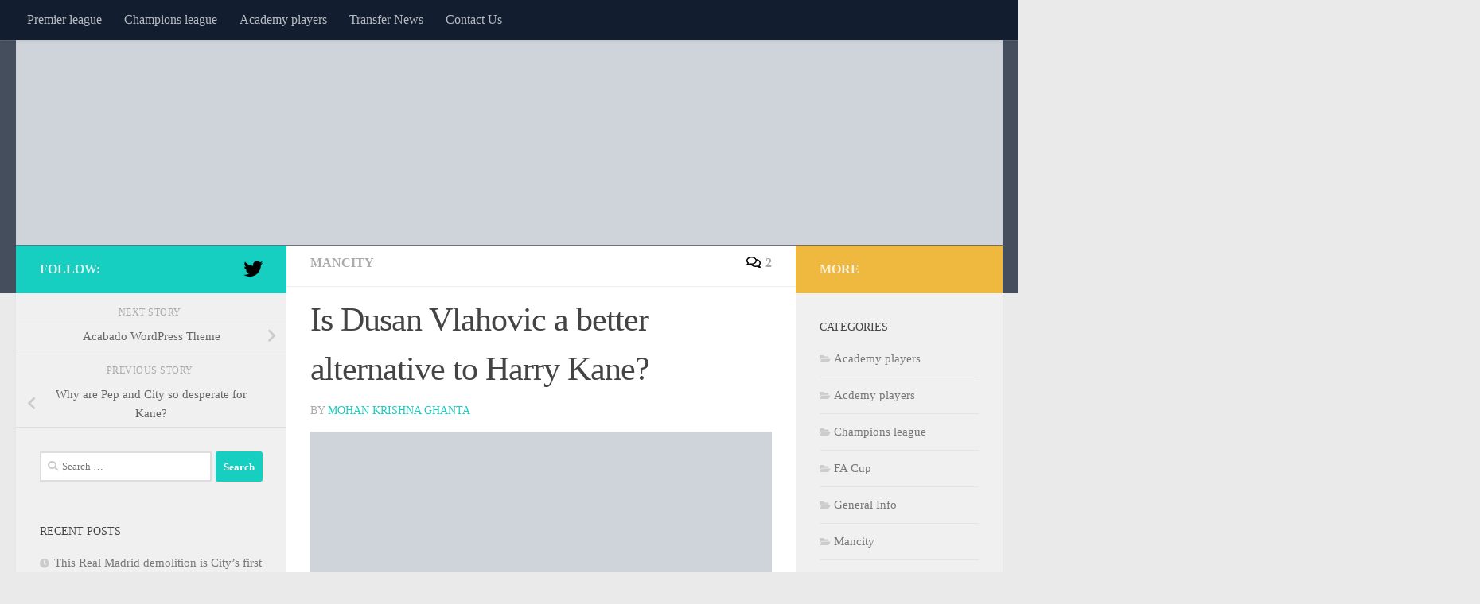

--- FILE ---
content_type: text/html; charset=UTF-8
request_url: https://mancityunplugged.com/is-dusan-vlahovic-a-better-alternative-than-harry-kane/
body_size: 17975
content:
<!DOCTYPE html><html class="no-js" lang="en-US"><head><script data-no-optimize="1">var litespeed_docref=sessionStorage.getItem("litespeed_docref");litespeed_docref&&(Object.defineProperty(document,"referrer",{get:function(){return litespeed_docref}}),sessionStorage.removeItem("litespeed_docref"));</script> <meta charset="UTF-8"><style id="litespeed-ccss">img.lazy{min-height:1px}ul{box-sizing:border-box}:root{--wp--preset--font-size--normal:16px;--wp--preset--font-size--huge:42px}.screen-reader-text{border:0;clip:rect(1px,1px,1px,1px);-webkit-clip-path:inset(50%);clip-path:inset(50%);height:1px;margin:-1px;overflow:hidden;padding:0;position:absolute;width:1px;word-wrap:normal!important}body{--wp--preset--color--black:#000;--wp--preset--color--cyan-bluish-gray:#abb8c3;--wp--preset--color--white:#fff;--wp--preset--color--pale-pink:#f78da7;--wp--preset--color--vivid-red:#cf2e2e;--wp--preset--color--luminous-vivid-orange:#ff6900;--wp--preset--color--luminous-vivid-amber:#fcb900;--wp--preset--color--light-green-cyan:#7bdcb5;--wp--preset--color--vivid-green-cyan:#00d084;--wp--preset--color--pale-cyan-blue:#8ed1fc;--wp--preset--color--vivid-cyan-blue:#0693e3;--wp--preset--color--vivid-purple:#9b51e0;--wp--preset--gradient--vivid-cyan-blue-to-vivid-purple:linear-gradient(135deg,rgba(6,147,227,1) 0%,#9b51e0 100%);--wp--preset--gradient--light-green-cyan-to-vivid-green-cyan:linear-gradient(135deg,#7adcb4 0%,#00d082 100%);--wp--preset--gradient--luminous-vivid-amber-to-luminous-vivid-orange:linear-gradient(135deg,rgba(252,185,0,1) 0%,rgba(255,105,0,1) 100%);--wp--preset--gradient--luminous-vivid-orange-to-vivid-red:linear-gradient(135deg,rgba(255,105,0,1) 0%,#cf2e2e 100%);--wp--preset--gradient--very-light-gray-to-cyan-bluish-gray:linear-gradient(135deg,#eee 0%,#a9b8c3 100%);--wp--preset--gradient--cool-to-warm-spectrum:linear-gradient(135deg,#4aeadc 0%,#9778d1 20%,#cf2aba 40%,#ee2c82 60%,#fb6962 80%,#fef84c 100%);--wp--preset--gradient--blush-light-purple:linear-gradient(135deg,#ffceec 0%,#9896f0 100%);--wp--preset--gradient--blush-bordeaux:linear-gradient(135deg,#fecda5 0%,#fe2d2d 50%,#6b003e 100%);--wp--preset--gradient--luminous-dusk:linear-gradient(135deg,#ffcb70 0%,#c751c0 50%,#4158d0 100%);--wp--preset--gradient--pale-ocean:linear-gradient(135deg,#fff5cb 0%,#b6e3d4 50%,#33a7b5 100%);--wp--preset--gradient--electric-grass:linear-gradient(135deg,#caf880 0%,#71ce7e 100%);--wp--preset--gradient--midnight:linear-gradient(135deg,#020381 0%,#2874fc 100%);--wp--preset--font-size--small:13px;--wp--preset--font-size--medium:20px;--wp--preset--font-size--large:36px;--wp--preset--font-size--x-large:42px;--wp--preset--spacing--20:.44rem;--wp--preset--spacing--30:.67rem;--wp--preset--spacing--40:1rem;--wp--preset--spacing--50:1.5rem;--wp--preset--spacing--60:2.25rem;--wp--preset--spacing--70:3.38rem;--wp--preset--spacing--80:5.06rem;--wp--preset--shadow--natural:6px 6px 9px rgba(0,0,0,.2);--wp--preset--shadow--deep:12px 12px 50px rgba(0,0,0,.4);--wp--preset--shadow--sharp:6px 6px 0px rgba(0,0,0,.2);--wp--preset--shadow--outlined:6px 6px 0px -3px rgba(255,255,255,1),6px 6px rgba(0,0,0,1);--wp--preset--shadow--crisp:6px 6px 0px rgba(0,0,0,1)}a,article,body,div,form,h1,h3,header,html,i,img,label,li,nav,p,span,strong,ul{margin:0;padding:0;border:0;font:inherit;vertical-align:baseline}article,header,nav{display:block}ul{list-style:none}html{-webkit-font-smoothing:antialiased}body{background:#eaeaea;font-size:1rem;line-height:1.5em;color:#666;font-weight:300}a{color:#16cfc1;text-decoration:none}img{max-width:100%;height:auto}strong{font-weight:600}.group:after,.group:before{content:"";display:table}.group:after{clear:both}.group{zoom:1}.fab,.far,.fas{width:1em;text-align:center}button,input,label{font-family:inherit}.sidebar-toggle-arrows,[role=search].search-form label:after{font-family:'Font Awesome 5 Free';text-rendering:auto}.themeform input{font-size:.875em}.themeform input::-moz-focus-inner{border:0;padding:0}.search-form input[type=search],input[type=submit]{margin:0;-moz-box-sizing:border-box;-webkit-box-sizing:border-box;box-sizing:border-box;-webkit-border-radius:0;border-radius:0}.themeform input,input[type=submit]{-moz-appearance:none;-webkit-appearance:none}.search-form input[type=search]{background:#fff;border:2px solid #ddd;color:#777;display:block;max-width:100%;padding:7px 8px}input[type=submit]{background:#16cfc1;color:#fff;padding:10px;font-weight:600;display:inline-block;border:none;-webkit-border-radius:3px;border-radius:3px}[role=search].search-form{display:-webkit-box;display:-ms-flexbox;display:flex}[role=search].search-form label{position:relative;-webkit-box-flex:1;-ms-flex:1;flex:1;margin-right:5px}[role=search].search-form label input{padding-left:26px;line-height:20px;width:100%}[role=search].search-form input[type=submit]{line-height:15px}[role=search].search-form label:after{color:#ccc;line-height:1.714em;font-size:.875em;content:"\f002";position:absolute;left:10px;top:8px;font-weight:900;-moz-osx-font-smoothing:grayscale;-webkit-font-smoothing:antialiased;font-style:normal;font-variant:normal}.sidebar-toggle-arrows{font-weight:900;-moz-osx-font-smoothing:grayscale;-webkit-font-smoothing:antialiased;font-variant:normal}h1,h3{color:#444;font-weight:600;-ms-word-wrap:break-word;word-wrap:break-word}.screen-reader-text{position:absolute;width:1px;height:1px;padding:0;margin:-1px;overflow:hidden;clip:rect(0,0,0,0);border:0}.screen-reader-text.skip-link{background-color:#f1f1f1;box-shadow:0 0 2px 2px rgba(0,0,0,.6);color:#21759b;font-weight:700;height:auto;width:auto;left:5px;line-height:normal;padding:15px 23px 14px;text-decoration:none;top:5px}.content,.main,.main-inner{position:relative}#wrapper{height:100%}.container{padding:0 20px}.container-inner{max-width:1380px;width:100%;margin:0 auto}.main{background-color:#fff!important;width:100%}.main-inner{z-index:1;min-height:600px}.content{width:100%}.hu-pad{padding:30px 30px 20px}.container-inner>.main:after,.container-inner>.main:before{background-color:#f0f0f0;position:absolute;top:0;bottom:0;content:'';display:block;z-index:0}.col-3cm .container-inner>.main:before{left:0;padding-left:340px}.col-3cm .container-inner>.main:after{right:0;padding-right:260px}.col-3cm .main-inner{padding-left:340px;padding-right:260px}.col-3cm .sidebar.s1{float:left;margin-left:-340px}.col-3cm .sidebar.s2{float:right;margin-right:-260px;position:relative;right:-100%}.col-3cm .content{float:right}.col-3cm{overflow-x:hidden}.sidebar{padding-bottom:20px;position:relative;z-index:2;-webkit-transform:translate3d(0,0,0);-moz-transform:translate3d(0,0,0);-o-transform:translate3d(0,0,0);transform:translate3d(0,0,0)}.sidebar .sidebar-content,.sidebar .sidebar-toggle{-webkit-transform:translate3d(0,0,0);-moz-transform:translate3d(0,0,0);-o-transform:translate3d(0,0,0);transform:translate3d(0,0,0);background:#f0f0f0}.sidebar-top{padding:15px 30px}.sidebar-top p{float:left;color:#fff;color:rgba(255,255,255,.8);font-size:1rem;font-weight:600;text-transform:uppercase;line-height:1.5rem;padding:3px 0}.sidebar-toggle{display:none;text-align:center;width:100%;height:60px;-webkit-box-shadow:inset 0 -1px 0 rgba(255,255,255,.1);box-shadow:inset 0 -1px 0 rgba(255,255,255,.1);border:none;padding:0}.sidebar-toggle i{font-size:30px;color:#fff;padding:15px 0}.sidebar-toggle-arrows{opacity:0;font-style:normal;position:relative}.collapsed .sidebar-toggle-arrows{opacity:1}.sidebar[data-position=right] .sidebar-toggle-arrows:before{content:"\f100"}.sidebar[data-position=left] .sidebar-toggle-arrows:before{content:"\f101"}.sidebar.s1{width:340px;z-index:2}.sidebar.s1 .sidebar-toggle,.sidebar.s1 .sidebar-top{background:#16cfc1}@media only screen and (min-width:479px) and (max-width:960px){.sidebar.s1 .sidebar-top{background:0 0!important;border-bottom:1px solid #ddd}.sidebar.s1 .sidebar-top p{color:#666}.sidebar.s1 .sidebar-top .social-links .social-tooltip{color:#666!important}}.sidebar.s2{width:260px;z-index:1}.sidebar.s2 .sidebar-toggle,.sidebar.s2 .sidebar-top{background:#efb93f}@media only screen and (min-width:479px) and (max-width:1200px){.sidebar.s2 .sidebar-top{background:0 0!important;border-bottom:1px solid #ddd}.sidebar.s2 .sidebar-top p{color:#666}}.image-container{position:relative}.image-container img{display:block;width:100%;height:auto}.social-links{float:right;position:relative;padding-top:2px;font-size:1rem;line-height:1.5rem}.social-links li{display:inline-block;margin-left:8px;line-height:1em}.social-links li a{display:block!important;position:relative;text-align:center}.social-links .social-tooltip{color:#fff;color:rgba(255,255,255,.7);font-size:1.5rem;display:inline;position:relative;z-index:98}.nav li>a:after,.nav>li>a:after{font-weight:900;font-style:normal;font-family:'Font Awesome 5 Free';-moz-osx-font-smoothing:grayscale;-webkit-font-smoothing:antialiased;font-variant:normal}.nav-container{background:#888;z-index:99;position:relative}.ham__navbar-toggler-two{float:right;z-index:10001;margin:0;text-align:center}.nav-text{display:none;position:absolute;right:52px;font-size:1em;line-height:1.5em;padding:13px 20px}.nav li>a:after,.nav>li>a:after{display:inline-block;text-rendering:auto}.ham__navbar-toggler-two{display:none;height:50px;width:50px;position:relative;border:none;background:0 0;vertical-align:middle;border-radius:0;padding:0}.ham__navbar-toggler-two .ham__navbar-span-wrapper{padding:0 20px;height:12px;margin:19px 5px;position:relative;display:block}.ham__navbar-toggler-two .line{display:block;background:#fff;width:20px;height:1.5px;position:absolute;left:10px;-webkit-border-radius:5px;-webkit-background-clip:padding-box;-moz-border-radius:5px;-moz-background-clip:padding;border-radius:5px;background-clip:padding-box;backface-visibility:hidden}#footer .ham__navbar-toggler-two .line{background:#444}.ham__navbar-toggler-two .line.line-1{top:0}.ham__navbar-toggler-two .line.line-2{top:50%}.ham__navbar-toggler-two .line.line-3{top:100%}@media only screen and (min-width:720px){.nav,.nav>li{position:relative}#header .nav-container .nav{display:block!important}.nav-wrap{height:auto!important}.nav{font-size:0}.nav li a{color:#ccc;display:block;line-height:1.25rem}.nav li>a:after{content:"\f0da";float:right;opacity:.5}.nav>li>a:after{content:"\f0d7";float:none;margin-left:6px;font-size:.875em;line-height:1.2em}.nav li>a:only-child:after{content:"";margin:0}.nav>li{font-size:1rem;border-right:1px solid #999;display:inline-block}.nav>li>a{padding:15px 14px}.nav li.current-post-parent>a{color:#fff}}@media only screen and (max-width:719px){.nav,.nav-wrap{float:left;width:100%}.nav-wrap{position:relative}#header .nav-container .nav{display:none}.ham__navbar-toggler-two,.nav li a,.nav-text{display:block}.nav{font-weight:400}.nav-container{text-transform:none}.nav-wrap{overflow:hidden}.nav li a{line-height:1.6em;padding:8px 13px}.nav>li{font-size:.9375em}.nav li.current-post-parent>a{color:#fff}}#header,#header .container-inner{position:relative}#header{background:#454e5c;padding-bottom:60px}#header .hu-pad{padding-top:30px;padding-bottom:30px}.mobile-title-logo-in-header{display:none}#header-image-wrap{max-height:400px}.new-site-image{display:block;margin:0 auto}.new-site-image{width:100%}#header #nav-mobile{background-color:#454e5c}#nav-topbar.nav-container{background:#121d30;-webkit-box-shadow:0 0 5px rgba(0,0,0,.2),0 1px 0 rgba(255,255,255,.15);box-shadow:0 0 5px rgba(0,0,0,.2),0 1px 0 rgba(255,255,255,.15)}.topbar-toggle-down{position:absolute;z-index:10;right:0;width:60px;height:50px;text-align:center;display:none}.topbar-toggle-down i.fa-angle-double-up{display:none}.topbar-toggle-down i{font-size:30px;color:#fff;padding:10px 0;opacity:.6}#nav-topbar .nav-text{color:#fff;color:rgba(255,255,255,.7)}.mobile-menu{display:none}.mobile-menu .mobile-search{-moz-box-sizing:border-box;-webkit-box-sizing:border-box;box-sizing:border-box;padding:6px 14px 15px}#header-image-wrap .central-header-zone{position:absolute;top:0;left:0;right:0}@media only screen and (min-width:720px){#nav-topbar .nav li a{color:#fff;color:rgba(255,255,255,.7)}#nav-topbar .nav>li{border-right:none}#nav-topbar .nav li.current-post-parent>a{color:#fff}#nav-topbar.desktop-sticky{height:50px;overflow:hidden}}@media only screen and (max-width:719px){#header{z-index:9999}#nav-topbar .container{padding-left:0}#header-image-wrap{position:relative}#header .nav-container .nav li a{color:#fff;color:rgba(255,255,255,.9);border-top:1px solid rgba(255,255,255,.06)}#header .nav-container .nav li.current-post-parent>a{text-decoration:underline;background:rgba(0,0,0,.15);color:#fff}.mobile-menu{display:block}.desktop-menu{display:none}}@media only screen and (min-width:720px){.header-desktop-sticky.topbar-enabled #header{padding-top:50px}.header-desktop-sticky #nav-topbar.nav-container{position:fixed;z-index:999;top:0}.full-width #nav-topbar.nav-container{width:100%;top:0;left:0;right:0}}@media only screen and (max-width:719px){#header .mobile-title-logo-in-header{display:block;float:left;height:50px;line-height:50px;width:75vw;position:relative}}#page{padding-bottom:60px;margin-top:-60px}#page .container-inner{background:#fff;-webkit-box-shadow:0 1px 1px rgba(0,0,0,.1);box-shadow:0 1px 1px rgba(0,0,0,.1)}.content .post{position:relative}.single .post{margin-bottom:40px}.post-title{color:#444;margin-bottom:10px;font-size:1.375em;font-weight:400;line-height:1.5em;-ms-word-wrap:break-word;word-wrap:break-word}.single .post-title{font-size:2.62em;letter-spacing:-1px;line-height:1.5em}.post-byline{font-size:.875em;font-weight:400;color:#aaa;text-transform:uppercase;margin-bottom:1em}.post-nav li{width:100%;display:inline;float:left;text-align:center;min-height:4.56em}.post-nav li a{position:relative;display:block;padding:.3em 40px}.post-nav li i{color:#ccc;font-size:1.125em;position:absolute;top:50%;margin-top:-10px}.post-nav li>strong{display:block;font-size:.75em;color:#aaa;letter-spacing:.5px;font-weight:400;text-transform:uppercase;padding-top:1em}.post-nav li a span{font-size:.9375em;color:#666}.post-nav li.previous i{left:10px}.post-nav li.next i{right:10px}.page-title{background:#fff;position:relative;padding-top:18px;padding-bottom:17px;border-bottom:1px solid #eee;color:#666;font-size:1em;font-weight:600;text-transform:uppercase;line-height:1.5rem}.sidebar .post-nav li a,.sidebar .post-nav li.next a,.sidebar .post-nav li.previous a{border-bottom:1px solid #ddd}.page-title a{color:#aaa}.page-title span{color:#aaa}.page-title i{margin-right:8px}.page-title .meta-single li{float:left;margin-right:14px}.page-title .meta-single li.comments{float:right;margin-right:0}.sidebar .post-nav li a{border-top:1px solid #eee}.content .post{overflow:visible}.widget,.widget>h3{font-size:.9375em}.widget{color:#777;overflow:hidden}.widget a{color:#777}.widget>h3{font-weight:400;text-transform:uppercase;margin-bottom:6px}.sidebar .widget{padding:30px 30px 20px}.widget>ul li a:before,.widget>ul li:before{font-family:'Font Awesome 5 Free';font-weight:900;-moz-osx-font-smoothing:grayscale;-webkit-font-smoothing:antialiased;font-style:normal;font-variant:normal;text-rendering:auto;font-size:12px;margin-right:6px;color:#ccc;display:inline-block!important;width:1em;text-align:center}.widget_categories ul>li a:before{content:"\f07c"}.widget_recent_entries ul>li a:before{content:"\f017"}.widget_categories ul li,.widget_recent_entries ul li{padding:10px 0;border-bottom:1px solid #e4e4e4}.widget_categories ul li{color:#bbb}.widget_recent_entries ul li{color:#999}.comment-notes{display:none}#cancel-comment-reply-link{color:#999;display:block;position:absolute;bottom:26px;right:20px;font-size:.75em}#wrapper,.container-inner{min-width:320px}@media only screen and (min-width:480px) and (max-width:1200px){.container{padding:0 10px}.s2.collapsed{width:50px;-webkit-box-shadow:none!important;-moz-box-shadow:none!important;box-shadow:none!important}.s2.collapsed .sidebar-content{display:none;float:left;width:100%}.sidebar.s2 .sidebar-toggle{display:block}.s2.collapsed .sidebar-content{opacity:0}.col-3cm .container-inner>.main:after,.col-3cm .main-inner{padding-right:50px}.col-3cm .s2.collapsed{margin-right:-50px}}@media only screen and (min-width:480px) and (max-width:960px){.col-3cm .container-inner>.main:before,.col-3cm .main-inner{padding-left:50px}.s1.collapsed{width:50px;-webkit-box-shadow:none!important;-moz-box-shadow:none!important;box-shadow:none!important}.s1.collapsed .sidebar-content{opacity:0;display:none;float:left;width:100%}.sidebar.s1 .sidebar-toggle{display:block}.col-3cm .s1.collapsed{margin-left:-50px}.col-3cm .s2.collapsed{margin-right:-50px}}@media only screen and (max-width:719px){.container{padding:0}.page-title.hu-pad{padding-top:12px;padding-bottom:12px}.sidebar-toggle{height:50px}.sidebar-toggle i{padding:10px 0}.hu-pad{padding:20px 20px 10px}#header .hu-pad,.topbar-enabled #header{padding-top:0}#header,#header .hu-pad{padding-bottom:0}#page{margin-top:0;padding-bottom:10px}.page-title{font-size:.875em}.single .post-title{font-size:1.375em;line-height:1.5em;letter-spacing:0}.post-byline{font-size:.8125em}}@media only screen and (max-width:479px){.content,.sidebar[class*=s]{width:100%;float:none;margin-right:0!important;margin-left:0!important}.sidebar[class*=s]{background:#f0f0f0;display:block;float:none}.main,.main-inner{background-image:none!important;padding:0!important}.sidebar.s2{right:0!important;left:0!important}.container-inner>.main:after,.container-inner>.main:before{display:none}.hu-pad{padding:15px 15px 5px}.sidebar .widget,.sidebar-top{padding-left:15px!important;padding-right:15px!important}}body{font-family:'PT Serif',serif;font-size:1rem}@media only screen and (min-width:720px){.nav>li{font-size:1rem}}.container-inner{max-width:1920px}body{background-color:#eaeaea}.fab,.far{font-weight:400}.fab,.far,.fas{-moz-osx-font-smoothing:grayscale;-webkit-font-smoothing:antialiased;display:inline-block;font-style:normal;font-variant:normal;text-rendering:auto;line-height:1}.fa-angle-double-down:before{content:"\f103"}.fa-angle-double-up:before{content:"\f102"}.fa-chevron-left:before{content:"\f053"}.fa-chevron-right:before{content:"\f054"}.fa-comments:before{content:"\f086"}.fa-twitter:before{content:"\f099"}.fab{font-family:'Font Awesome 5 Brands'}.far,.fas{font-family:'Font Awesome 5 Free'}.fas{font-weight:900}.hu-pad{padding-top:10px}*{color:#000}</style><link rel="preload" data-asynced="1" data-optimized="2" as="style" onload="this.onload=null;this.rel='stylesheet'" href="https://mancityunplugged.com/wp-content/litespeed/ucss/781a72734d43d055d822c0d72aa95215.css?ver=f5860" /><script  src="https://mancityunplugged.com/wp-content/cache/minify/e2c70.js"></script>
 <meta name="viewport" content="width=device-width, initial-scale=1.0"><link rel="profile" href="https://gmpg.org/xfn/11" /><link rel="pingback" href="https://mancityunplugged.com/xmlrpc.php"><title>Is Dusan Vlahovic a better alternative to Harry Kane? &#8211; Man City Unplugged</title><meta name='robots' content='max-image-preview:large' /><style>img:is([sizes="auto" i], [sizes^="auto," i]) { contain-intrinsic-size: 3000px 1500px }</style> <script type="litespeed/javascript">document.documentElement.className=document.documentElement.className.replace("no-js","js")</script> <link rel='dns-prefetch' href='//www.googletagmanager.com' /><link rel='dns-prefetch' href='//pagead2.googlesyndication.com' /><link rel="alternate" type="application/rss+xml" title="Man City Unplugged &raquo; Feed" href="https://mancityunplugged.com/feed/" /><link rel="alternate" type="application/rss+xml" title="Man City Unplugged &raquo; Comments Feed" href="https://mancityunplugged.com/comments/feed/" /><link rel="alternate" type="application/rss+xml" title="Man City Unplugged &raquo; Is Dusan Vlahovic a better alternative to Harry Kane? Comments Feed" href="https://mancityunplugged.com/is-dusan-vlahovic-a-better-alternative-than-harry-kane/feed/" /><style id='classic-theme-styles-inline-css'>/*! This file is auto-generated */
.wp-block-button__link{color:#fff;background-color:#32373c;border-radius:9999px;box-shadow:none;text-decoration:none;padding:calc(.667em + 2px) calc(1.333em + 2px);font-size:1.125em}.wp-block-file__button{background:#32373c;color:#fff;text-decoration:none}</style><style id='global-styles-inline-css'>:root{--wp--preset--aspect-ratio--square: 1;--wp--preset--aspect-ratio--4-3: 4/3;--wp--preset--aspect-ratio--3-4: 3/4;--wp--preset--aspect-ratio--3-2: 3/2;--wp--preset--aspect-ratio--2-3: 2/3;--wp--preset--aspect-ratio--16-9: 16/9;--wp--preset--aspect-ratio--9-16: 9/16;--wp--preset--color--black: #000000;--wp--preset--color--cyan-bluish-gray: #abb8c3;--wp--preset--color--white: #ffffff;--wp--preset--color--pale-pink: #f78da7;--wp--preset--color--vivid-red: #cf2e2e;--wp--preset--color--luminous-vivid-orange: #ff6900;--wp--preset--color--luminous-vivid-amber: #fcb900;--wp--preset--color--light-green-cyan: #7bdcb5;--wp--preset--color--vivid-green-cyan: #00d084;--wp--preset--color--pale-cyan-blue: #8ed1fc;--wp--preset--color--vivid-cyan-blue: #0693e3;--wp--preset--color--vivid-purple: #9b51e0;--wp--preset--gradient--vivid-cyan-blue-to-vivid-purple: linear-gradient(135deg,rgba(6,147,227,1) 0%,rgb(155,81,224) 100%);--wp--preset--gradient--light-green-cyan-to-vivid-green-cyan: linear-gradient(135deg,rgb(122,220,180) 0%,rgb(0,208,130) 100%);--wp--preset--gradient--luminous-vivid-amber-to-luminous-vivid-orange: linear-gradient(135deg,rgba(252,185,0,1) 0%,rgba(255,105,0,1) 100%);--wp--preset--gradient--luminous-vivid-orange-to-vivid-red: linear-gradient(135deg,rgba(255,105,0,1) 0%,rgb(207,46,46) 100%);--wp--preset--gradient--very-light-gray-to-cyan-bluish-gray: linear-gradient(135deg,rgb(238,238,238) 0%,rgb(169,184,195) 100%);--wp--preset--gradient--cool-to-warm-spectrum: linear-gradient(135deg,rgb(74,234,220) 0%,rgb(151,120,209) 20%,rgb(207,42,186) 40%,rgb(238,44,130) 60%,rgb(251,105,98) 80%,rgb(254,248,76) 100%);--wp--preset--gradient--blush-light-purple: linear-gradient(135deg,rgb(255,206,236) 0%,rgb(152,150,240) 100%);--wp--preset--gradient--blush-bordeaux: linear-gradient(135deg,rgb(254,205,165) 0%,rgb(254,45,45) 50%,rgb(107,0,62) 100%);--wp--preset--gradient--luminous-dusk: linear-gradient(135deg,rgb(255,203,112) 0%,rgb(199,81,192) 50%,rgb(65,88,208) 100%);--wp--preset--gradient--pale-ocean: linear-gradient(135deg,rgb(255,245,203) 0%,rgb(182,227,212) 50%,rgb(51,167,181) 100%);--wp--preset--gradient--electric-grass: linear-gradient(135deg,rgb(202,248,128) 0%,rgb(113,206,126) 100%);--wp--preset--gradient--midnight: linear-gradient(135deg,rgb(2,3,129) 0%,rgb(40,116,252) 100%);--wp--preset--font-size--small: 13px;--wp--preset--font-size--medium: 20px;--wp--preset--font-size--large: 36px;--wp--preset--font-size--x-large: 42px;--wp--preset--spacing--20: 0.44rem;--wp--preset--spacing--30: 0.67rem;--wp--preset--spacing--40: 1rem;--wp--preset--spacing--50: 1.5rem;--wp--preset--spacing--60: 2.25rem;--wp--preset--spacing--70: 3.38rem;--wp--preset--spacing--80: 5.06rem;--wp--preset--shadow--natural: 6px 6px 9px rgba(0, 0, 0, 0.2);--wp--preset--shadow--deep: 12px 12px 50px rgba(0, 0, 0, 0.4);--wp--preset--shadow--sharp: 6px 6px 0px rgba(0, 0, 0, 0.2);--wp--preset--shadow--outlined: 6px 6px 0px -3px rgba(255, 255, 255, 1), 6px 6px rgba(0, 0, 0, 1);--wp--preset--shadow--crisp: 6px 6px 0px rgba(0, 0, 0, 1);}:where(.is-layout-flex){gap: 0.5em;}:where(.is-layout-grid){gap: 0.5em;}body .is-layout-flex{display: flex;}.is-layout-flex{flex-wrap: wrap;align-items: center;}.is-layout-flex > :is(*, div){margin: 0;}body .is-layout-grid{display: grid;}.is-layout-grid > :is(*, div){margin: 0;}:where(.wp-block-columns.is-layout-flex){gap: 2em;}:where(.wp-block-columns.is-layout-grid){gap: 2em;}:where(.wp-block-post-template.is-layout-flex){gap: 1.25em;}:where(.wp-block-post-template.is-layout-grid){gap: 1.25em;}.has-black-color{color: var(--wp--preset--color--black) !important;}.has-cyan-bluish-gray-color{color: var(--wp--preset--color--cyan-bluish-gray) !important;}.has-white-color{color: var(--wp--preset--color--white) !important;}.has-pale-pink-color{color: var(--wp--preset--color--pale-pink) !important;}.has-vivid-red-color{color: var(--wp--preset--color--vivid-red) !important;}.has-luminous-vivid-orange-color{color: var(--wp--preset--color--luminous-vivid-orange) !important;}.has-luminous-vivid-amber-color{color: var(--wp--preset--color--luminous-vivid-amber) !important;}.has-light-green-cyan-color{color: var(--wp--preset--color--light-green-cyan) !important;}.has-vivid-green-cyan-color{color: var(--wp--preset--color--vivid-green-cyan) !important;}.has-pale-cyan-blue-color{color: var(--wp--preset--color--pale-cyan-blue) !important;}.has-vivid-cyan-blue-color{color: var(--wp--preset--color--vivid-cyan-blue) !important;}.has-vivid-purple-color{color: var(--wp--preset--color--vivid-purple) !important;}.has-black-background-color{background-color: var(--wp--preset--color--black) !important;}.has-cyan-bluish-gray-background-color{background-color: var(--wp--preset--color--cyan-bluish-gray) !important;}.has-white-background-color{background-color: var(--wp--preset--color--white) !important;}.has-pale-pink-background-color{background-color: var(--wp--preset--color--pale-pink) !important;}.has-vivid-red-background-color{background-color: var(--wp--preset--color--vivid-red) !important;}.has-luminous-vivid-orange-background-color{background-color: var(--wp--preset--color--luminous-vivid-orange) !important;}.has-luminous-vivid-amber-background-color{background-color: var(--wp--preset--color--luminous-vivid-amber) !important;}.has-light-green-cyan-background-color{background-color: var(--wp--preset--color--light-green-cyan) !important;}.has-vivid-green-cyan-background-color{background-color: var(--wp--preset--color--vivid-green-cyan) !important;}.has-pale-cyan-blue-background-color{background-color: var(--wp--preset--color--pale-cyan-blue) !important;}.has-vivid-cyan-blue-background-color{background-color: var(--wp--preset--color--vivid-cyan-blue) !important;}.has-vivid-purple-background-color{background-color: var(--wp--preset--color--vivid-purple) !important;}.has-black-border-color{border-color: var(--wp--preset--color--black) !important;}.has-cyan-bluish-gray-border-color{border-color: var(--wp--preset--color--cyan-bluish-gray) !important;}.has-white-border-color{border-color: var(--wp--preset--color--white) !important;}.has-pale-pink-border-color{border-color: var(--wp--preset--color--pale-pink) !important;}.has-vivid-red-border-color{border-color: var(--wp--preset--color--vivid-red) !important;}.has-luminous-vivid-orange-border-color{border-color: var(--wp--preset--color--luminous-vivid-orange) !important;}.has-luminous-vivid-amber-border-color{border-color: var(--wp--preset--color--luminous-vivid-amber) !important;}.has-light-green-cyan-border-color{border-color: var(--wp--preset--color--light-green-cyan) !important;}.has-vivid-green-cyan-border-color{border-color: var(--wp--preset--color--vivid-green-cyan) !important;}.has-pale-cyan-blue-border-color{border-color: var(--wp--preset--color--pale-cyan-blue) !important;}.has-vivid-cyan-blue-border-color{border-color: var(--wp--preset--color--vivid-cyan-blue) !important;}.has-vivid-purple-border-color{border-color: var(--wp--preset--color--vivid-purple) !important;}.has-vivid-cyan-blue-to-vivid-purple-gradient-background{background: var(--wp--preset--gradient--vivid-cyan-blue-to-vivid-purple) !important;}.has-light-green-cyan-to-vivid-green-cyan-gradient-background{background: var(--wp--preset--gradient--light-green-cyan-to-vivid-green-cyan) !important;}.has-luminous-vivid-amber-to-luminous-vivid-orange-gradient-background{background: var(--wp--preset--gradient--luminous-vivid-amber-to-luminous-vivid-orange) !important;}.has-luminous-vivid-orange-to-vivid-red-gradient-background{background: var(--wp--preset--gradient--luminous-vivid-orange-to-vivid-red) !important;}.has-very-light-gray-to-cyan-bluish-gray-gradient-background{background: var(--wp--preset--gradient--very-light-gray-to-cyan-bluish-gray) !important;}.has-cool-to-warm-spectrum-gradient-background{background: var(--wp--preset--gradient--cool-to-warm-spectrum) !important;}.has-blush-light-purple-gradient-background{background: var(--wp--preset--gradient--blush-light-purple) !important;}.has-blush-bordeaux-gradient-background{background: var(--wp--preset--gradient--blush-bordeaux) !important;}.has-luminous-dusk-gradient-background{background: var(--wp--preset--gradient--luminous-dusk) !important;}.has-pale-ocean-gradient-background{background: var(--wp--preset--gradient--pale-ocean) !important;}.has-electric-grass-gradient-background{background: var(--wp--preset--gradient--electric-grass) !important;}.has-midnight-gradient-background{background: var(--wp--preset--gradient--midnight) !important;}.has-small-font-size{font-size: var(--wp--preset--font-size--small) !important;}.has-medium-font-size{font-size: var(--wp--preset--font-size--medium) !important;}.has-large-font-size{font-size: var(--wp--preset--font-size--large) !important;}.has-x-large-font-size{font-size: var(--wp--preset--font-size--x-large) !important;}
:where(.wp-block-post-template.is-layout-flex){gap: 1.25em;}:where(.wp-block-post-template.is-layout-grid){gap: 1.25em;}
:where(.wp-block-columns.is-layout-flex){gap: 2em;}:where(.wp-block-columns.is-layout-grid){gap: 2em;}
:root :where(.wp-block-pullquote){font-size: 1.5em;line-height: 1.6;}</style><style id='hueman-main-style-inline-css'>body { font-family:'PT Serif', serif;font-size:1.00rem }@media only screen and (min-width: 720px) {
        .nav > li { font-size:1.00rem; }
      }.container-inner { max-width: 1920px; }body { background-color: #eaeaea; }</style> <script  src="https://mancityunplugged.com/wp-content/cache/minify/d52ed.js"></script>
  <script type="litespeed/javascript" data-src="https://www.googletagmanager.com/gtag/js?id=G-9M43RS1QF1" id="google_gtagjs-js"></script> <script id="google_gtagjs-js-after" type="litespeed/javascript">window.dataLayer=window.dataLayer||[];function gtag(){dataLayer.push(arguments)}
gtag("set","linker",{"domains":["mancityunplugged.com"]});gtag("js",new Date());gtag("set","developer_id.dZTNiMT",!0);gtag("config","G-9M43RS1QF1")</script> <link rel="https://api.w.org/" href="https://mancityunplugged.com/wp-json/" /><link rel="alternate" title="JSON" type="application/json" href="https://mancityunplugged.com/wp-json/wp/v2/posts/392" /><link rel="EditURI" type="application/rsd+xml" title="RSD" href="https://mancityunplugged.com/xmlrpc.php?rsd" /><meta name="generator" content="WordPress 6.8" /><link rel="canonical" href="https://mancityunplugged.com/is-dusan-vlahovic-a-better-alternative-than-harry-kane/" /><link rel='shortlink' href='https://mancityunplugged.com/?p=392' /><link rel="alternate" title="oEmbed (JSON)" type="application/json+oembed" href="https://mancityunplugged.com/wp-json/oembed/1.0/embed?url=https%3A%2F%2Fmancityunplugged.com%2Fis-dusan-vlahovic-a-better-alternative-than-harry-kane%2F" /><link rel="alternate" title="oEmbed (XML)" type="text/xml+oembed" href="https://mancityunplugged.com/wp-json/oembed/1.0/embed?url=https%3A%2F%2Fmancityunplugged.com%2Fis-dusan-vlahovic-a-better-alternative-than-harry-kane%2F&#038;format=xml" /><meta name="generator" content="Site Kit by Google 1.151.0" /><script id="mcjs" type="litespeed/javascript">!function(c,h,i,m,p){m=c.createElement(h),p=c.getElementsByTagName(h)[0],m.async=1,m.src=i,p.parentNode.insertBefore(m,p)}(document,"script","https://chimpstatic.com/mcjs-connected/js/users/8748b5e081c9eec2307e7ff5b/acf1bb1fdb142561c8dc5114e.js")</script> <link rel="preload" as="font" type="font/woff2" href="https://mancityunplugged.com/wp-content/themes/hueman/assets/front/webfonts/fa-brands-400.woff2?v=5.15.2" crossorigin="anonymous"/><link rel="preload" as="font" type="font/woff2" href="https://mancityunplugged.com/wp-content/themes/hueman/assets/front/webfonts/fa-regular-400.woff2?v=5.15.2" crossorigin="anonymous"/><link rel="preload" as="font" type="font/woff2" href="https://mancityunplugged.com/wp-content/themes/hueman/assets/front/webfonts/fa-solid-900.woff2?v=5.15.2" crossorigin="anonymous"/>
<!--[if lt IE 9]> <script src="https://mancityunplugged.com/wp-content/themes/hueman/assets/front/js/ie/html5shiv-printshiv.min.js"></script> <script src="https://mancityunplugged.com/wp-content/themes/hueman/assets/front/js/ie/selectivizr.js"></script> <![endif]--><meta name="google-adsense-platform-account" content="ca-host-pub-2644536267352236"><meta name="google-adsense-platform-domain" content="sitekit.withgoogle.com"> <script type="litespeed/javascript" data-src="https://pagead2.googlesyndication.com/pagead/js/adsbygoogle.js?client=ca-pub-6477373409309688&amp;host=ca-host-pub-2644536267352236" crossorigin="anonymous"></script> <link rel="icon" href="https://mancityunplugged.com/wp-content/uploads/2022/01/cropped-Turquoise-with-Ball-Icon-Soccer-Logo-5-1-32x32.png" sizes="32x32" /><link rel="icon" href="https://mancityunplugged.com/wp-content/uploads/2022/01/cropped-Turquoise-with-Ball-Icon-Soccer-Logo-5-1-192x192.png" sizes="192x192" /><link rel="apple-touch-icon" href="https://mancityunplugged.com/wp-content/uploads/2022/01/cropped-Turquoise-with-Ball-Icon-Soccer-Logo-5-1-180x180.png" /><meta name="msapplication-TileImage" content="https://mancityunplugged.com/wp-content/uploads/2022/01/cropped-Turquoise-with-Ball-Icon-Soccer-Logo-5-1-270x270.png" /><style id="wp-custom-css">page-title.pad.group {padding-top:15px;}
.page-title.pad.group {padding-bottom:0px;}
.page-title.pad.group {margin-bottom: -20px;}
.hu-pad {padding-top:10px;}
#nav-footer.nav-container.group { margin-top: -30px;}
#footer-widgets {padding: 5px;}
entry { color: black; }
* { color: black; }
.entry {font-size:18px !important;
}</style></head><body class="wp-singular post-template-default single single-post postid-392 single-format-standard wp-embed-responsive wp-theme-hueman col-3cm full-width topbar-enabled header-desktop-sticky hueman-3-7-27 unknown"><div id="wrapper">
<a class="screen-reader-text skip-link" href="#content">Skip to content</a><header id="header" class="specific-mobile-menu-on one-mobile-menu mobile_menu header-ads-desktop   has-header-img"><nav class="nav-container group mobile-menu  no-menu-assigned" id="nav-mobile" data-menu-id="header-1"><div class="mobile-title-logo-in-header"></div>
<button class="ham__navbar-toggler-two collapsed" title="Menu" aria-expanded="false">
<span class="ham__navbar-span-wrapper">
<span class="line line-1"></span>
<span class="line line-2"></span>
<span class="line line-3"></span>
</span>
</button><div class="nav-text"></div><div class="nav-wrap container"><ul class="nav container-inner group mobile-search"><li><form role="search" method="get" class="search-form" action="https://mancityunplugged.com/">
<label>
<span class="screen-reader-text">Search for:</span>
<input type="search" class="search-field" placeholder="Search &hellip;" value="" name="s" />
</label>
<input type="submit" class="search-submit" value="Search" /></form></li></ul><ul id="menu-topbar" class="nav container-inner group"><li id="menu-item-292" class="menu-item menu-item-type-taxonomy menu-item-object-category menu-item-292"><a href="https://mancityunplugged.com/category/premier-league/">Premier league</a></li><li id="menu-item-291" class="menu-item menu-item-type-taxonomy menu-item-object-category menu-item-291"><a href="https://mancityunplugged.com/category/champions-league/">Champions league</a></li><li id="menu-item-587" class="menu-item menu-item-type-taxonomy menu-item-object-category menu-item-587"><a href="https://mancityunplugged.com/category/academy-players/">Academy players</a></li><li id="menu-item-788" class="menu-item menu-item-type-taxonomy menu-item-object-category menu-item-788"><a href="https://mancityunplugged.com/category/transfer-news/">Transfer News</a></li><li id="menu-item-1664" class="menu-item menu-item-type-post_type menu-item-object-page menu-item-1664"><a href="https://mancityunplugged.com/contact-us/">Contact Us</a></li></ul></div></nav><nav class="nav-container group desktop-menu desktop-sticky " id="nav-topbar" data-menu-id="header-2"><div class="nav-text"></div><div class="topbar-toggle-down">
<i class="fas fa-angle-double-down" aria-hidden="true" data-toggle="down" title="Expand menu"></i>
<i class="fas fa-angle-double-up" aria-hidden="true" data-toggle="up" title="Collapse menu"></i></div><div class="nav-wrap container"><ul id="menu-topbar-1" class="nav container-inner group"><li class="menu-item menu-item-type-taxonomy menu-item-object-category menu-item-292"><a href="https://mancityunplugged.com/category/premier-league/">Premier league</a></li><li class="menu-item menu-item-type-taxonomy menu-item-object-category menu-item-291"><a href="https://mancityunplugged.com/category/champions-league/">Champions league</a></li><li class="menu-item menu-item-type-taxonomy menu-item-object-category menu-item-587"><a href="https://mancityunplugged.com/category/academy-players/">Academy players</a></li><li class="menu-item menu-item-type-taxonomy menu-item-object-category menu-item-788"><a href="https://mancityunplugged.com/category/transfer-news/">Transfer News</a></li><li class="menu-item menu-item-type-post_type menu-item-object-page menu-item-1664"><a href="https://mancityunplugged.com/contact-us/">Contact Us</a></li></ul></div></nav><div class="container group"><div class="container-inner"><div id="header-image-wrap"><div class="group hu-pad central-header-zone"></div><a href="https://mancityunplugged.com/" rel="home"><img data-lazyloaded="1" src="[data-uri]" data-src="https://mancityunplugged.com/wp-content/uploads/2023/10/cropped-Untitled-design-3.png" width="1338" height="280" alt="" class="new-site-image" data-srcset="https://mancityunplugged.com/wp-content/uploads/2023/10/cropped-Untitled-design-3.png 1338w, https://mancityunplugged.com/wp-content/uploads/2023/10/cropped-Untitled-design-3-300x63.png 300w, https://mancityunplugged.com/wp-content/uploads/2023/10/cropped-Untitled-design-3-1024x214.png 1024w, https://mancityunplugged.com/wp-content/uploads/2023/10/cropped-Untitled-design-3-150x31.png 150w, https://mancityunplugged.com/wp-content/uploads/2023/10/cropped-Untitled-design-3-768x161.png 768w" data-sizes="(max-width: 1338px) 100vw, 1338px" decoding="async" fetchpriority="high" /></a></div></div></div></header><div class="container" id="page"><div class="container-inner"><div class="main"><div class="main-inner group"><main class="content" id="content"><div class="page-title hu-pad group"><ul class="meta-single group"><li class="category"><a href="https://mancityunplugged.com/category/mancity/" rel="category tag">Mancity</a></li><li class="comments"><a href="https://mancityunplugged.com/is-dusan-vlahovic-a-better-alternative-than-harry-kane/#comments"><i class="far fa-comments"></i>2</a></li></ul></div><div class="hu-pad group"><article class="post-392 post type-post status-publish format-standard has-post-thumbnail hentry category-mancity"><div class="post-inner group"><h1 class="post-title entry-title">Is Dusan Vlahovic a better alternative to Harry Kane?</h1><p class="post-byline">
by     <span class="vcard author">
<span class="fn"><a href="https://mancityunplugged.com/author/mohankrishnaghanta/" title="Posts by Mohan Krishna Ghanta" rel="author">Mohan Krishna Ghanta</a></span>
</span></p><div class="image-container">
<img data-lazyloaded="1" src="[data-uri]" width="1200" height="800" data-src="https://mancityunplugged.com/wp-content/uploads/2021/08/Untitled-design-89.png" class="attachment-full size-full wp-post-image" alt="Dusan Vlahovich" decoding="async" data-srcset="https://mancityunplugged.com/wp-content/uploads/2021/08/Untitled-design-89.png 1200w, https://mancityunplugged.com/wp-content/uploads/2021/08/Untitled-design-89-300x200.png 300w, https://mancityunplugged.com/wp-content/uploads/2021/08/Untitled-design-89-1024x683.png 1024w, https://mancityunplugged.com/wp-content/uploads/2021/08/Untitled-design-89-150x100.png 150w, https://mancityunplugged.com/wp-content/uploads/2021/08/Untitled-design-89-768x512.png 768w" data-sizes="(max-width: 1200px) 100vw, 1200px" /></div><div class="clear"></div><div class="entry themeform"><div class="entry-inner"><p><strong><em>If on</em></strong><em><strong>ly sterling could finish a packet of crisps!</strong></em> Sterling and jesus have most of the attributes that are important to be a perfect Pep player. But finishing is not one of them and clearly it is the most important attribute to win big matches. City clearly had this in Mind and it is the big reason why we are going after Harry Kane irrespective of the price.</p><p>It was a total surprise for me when i looked at reports linking Dusan Vlahovic to City. This was totally unexpected and came out of no where. But on a closer look at his style of play and some of his statistics, i was convinced that this is the kind of finisher we should be after.</p><figure class="wp-block-image size-full is-resized"><img data-lazyloaded="1" src="[data-uri]" decoding="async" data-src="https://mancityunplugged.com/wp-content/uploads/2021/08/Capture.png" alt="" class="wp-image-393" width="747" height="277" data-srcset="https://mancityunplugged.com/wp-content/uploads/2021/08/Capture.png 721w, https://mancityunplugged.com/wp-content/uploads/2021/08/Capture-300x112.png 300w, https://mancityunplugged.com/wp-content/uploads/2021/08/Capture-150x56.png 150w" data-sizes="(max-width: 747px) 100vw, 747px" /><figcaption>credits-<a href="https://www.infogol.net/en/player/dusan-vlahovic/5771" target="_blank" rel="noreferrer noopener"> infogol.net</a></figcaption></figure><p>Scoring more goals than the predicted XG in a notoriously difficult league like the Serie A suggests that this player is one of the most ruthless finishers going around. <strong><em>It looks as if not finishing a half chance is a sin for him.</em></strong> Also, he is caught offside far less and seems to have great positional awarness. This is the most important quality required to play in a Pep system.</p><figure class="wp-block-image size-full is-resized"><img data-lazyloaded="1" src="[data-uri]" loading="lazy" decoding="async" data-src="https://mancityunplugged.com/wp-content/uploads/2021/08/Capture-1.png" alt="" class="wp-image-394" width="746" height="493" data-srcset="https://mancityunplugged.com/wp-content/uploads/2021/08/Capture-1.png 718w, https://mancityunplugged.com/wp-content/uploads/2021/08/Capture-1-300x198.png 300w, https://mancityunplugged.com/wp-content/uploads/2021/08/Capture-1-150x99.png 150w" data-sizes="auto, (max-width: 746px) 100vw, 746px" /><figcaption>credits- <a href="https://1xbet.whoscored.com/Players/315369/Show/Dusan-Vlahovic" target="_blank" rel="noreferrer noopener">https://1xbet.whoscored.com/Players/315369/Show/Dusan-Vlahovic</a></figcaption></figure><p>Also, Dusan is very strong in the air as well and he is an indirect set peice threat. This means that all those juicy crosses from KDB and Mahrez will finally have a 6&#8217;3&#8243; high target to aim at. His only glaring weakness is that he is not the best passer of the ball. But i feel that we have enough players with great creative talent to let this ruthless finisher do what he is best at. What have we achieved with sterling and jesus who are very good passers but pathetic finishers.</p><p>Also, being just 21 years old and costing 80m, he could be the long term replacement for Aguero and could add an other dimension to our attack</p><p></p><nav class="pagination group"></nav></div><div class="clear"></div></div></div></article><div class="clear"></div><h4 class="heading">
<i class="far fa-hand-point-right"></i>You may also like...</h4><ul class="related-posts group"><li class="related post-hover"><article class="post-988 post type-post status-publish format-standard has-post-thumbnail hentry category-mancity category-premier-league tag-kyle-walker tag-mancity tag-pep-guardiola"><div class="post-thumbnail">
<a href="https://mancityunplugged.com/walker-could-face-a-career-defining-battle-with-zaha-over-the-weekend/" class="hu-rel-post-thumb">
<img data-lazyloaded="1" src="[data-uri]" width="368" height="245" data-src="https://mancityunplugged.com/wp-content/uploads/2022/08/Untitled-design-37.png" class="attachment-thumb-medium size-thumb-medium wp-post-image" alt="Kyle Walker vs Zaha" decoding="async" loading="lazy" data-srcset="https://mancityunplugged.com/wp-content/uploads/2022/08/Untitled-design-37.png 1200w, https://mancityunplugged.com/wp-content/uploads/2022/08/Untitled-design-37-300x200.png 300w, https://mancityunplugged.com/wp-content/uploads/2022/08/Untitled-design-37-150x100.png 150w" data-sizes="auto, (max-width: 368px) 100vw, 368px" />																			</a>
<a class="post-comments" href="https://mancityunplugged.com/walker-could-face-a-career-defining-battle-with-zaha-over-the-weekend/#respond"><i class="far fa-comments"></i>0</a></div><div class="related-inner"><h4 class="post-title entry-title">
<a href="https://mancityunplugged.com/walker-could-face-a-career-defining-battle-with-zaha-over-the-weekend/" rel="bookmark">Walker could face an important battle with Zaha over the weekend</a></h4><div class="post-meta group"><p class="post-date">
<time class="published updated" datetime="2022-08-24 17:53:21">August 24, 2022</time></p><p class="post-date">
&nbsp;by&nbsp;<a href="https://mancityunplugged.com/author/mohankrishnaghanta/" title="Posts by Mohan Krishna Ghanta" rel="author">Mohan Krishna Ghanta</a></p><p class="post-byline" style="display:none">&nbsp;by    <span class="vcard author">
<span class="fn"><a href="https://mancityunplugged.com/author/mohankrishnaghanta/" title="Posts by Mohan Krishna Ghanta" rel="author">Mohan Krishna Ghanta</a></span>
</span> &middot; Published <span class="published">August 24, 2022</span>
&middot; Last modified <span class="updated">October 25, 2022</span></p></div></div></article></li><li class="related post-hover"><article class="post-385 post type-post status-publish format-standard has-post-thumbnail hentry category-mancity"><div class="post-thumbnail">
<a href="https://mancityunplugged.com/man-city-player-ratings-spurs-1-0-man-city/" class="hu-rel-post-thumb">
<img data-lazyloaded="1" src="[data-uri]" width="368" height="245" data-src="https://mancityunplugged.com/wp-content/uploads/2022/01/Untitled-design-79.png" class="attachment-thumb-medium size-thumb-medium wp-post-image" alt="Sterling" decoding="async" loading="lazy" data-srcset="https://mancityunplugged.com/wp-content/uploads/2022/01/Untitled-design-79.png 1200w, https://mancityunplugged.com/wp-content/uploads/2022/01/Untitled-design-79-300x200.png 300w, https://mancityunplugged.com/wp-content/uploads/2022/01/Untitled-design-79-150x100.png 150w" data-sizes="auto, (max-width: 368px) 100vw, 368px" />																			</a>
<a class="post-comments" href="https://mancityunplugged.com/man-city-player-ratings-spurs-1-0-man-city/#respond"><i class="far fa-comments"></i>0</a></div><div class="related-inner"><h4 class="post-title entry-title">
<a href="https://mancityunplugged.com/man-city-player-ratings-spurs-1-0-man-city/" rel="bookmark">Man City player ratings! Spurs 1- 0 Man City</a></h4><div class="post-meta group"><p class="post-date">
<time class="published updated" datetime="2021-08-16 13:06:15">August 16, 2021</time></p><p class="post-date">
&nbsp;by&nbsp;<a href="https://mancityunplugged.com/author/mohankrishnaghanta/" title="Posts by Mohan Krishna Ghanta" rel="author">Mohan Krishna Ghanta</a></p><p class="post-byline" style="display:none">&nbsp;by    <span class="vcard author">
<span class="fn"><a href="https://mancityunplugged.com/author/mohankrishnaghanta/" title="Posts by Mohan Krishna Ghanta" rel="author">Mohan Krishna Ghanta</a></span>
</span> &middot; Published <span class="published">August 16, 2021</span>
&middot; Last modified <span class="updated">October 25, 2022</span></p></div></div></article></li><li class="related post-hover"><article class="post-896 post type-post status-publish format-standard has-post-thumbnail hentry category-mancity category-premier-league category-transfer-news tag-manchester-city tag-mancity tag-pep-guardiola"><div class="post-thumbnail">
<a href="https://mancityunplugged.com/would-you-want-pogba-at-city/" class="hu-rel-post-thumb">
<img data-lazyloaded="1" src="[data-uri]" width="368" height="245" data-src="https://mancityunplugged.com/wp-content/uploads/2022/05/Untitled-design-49.png" class="attachment-thumb-medium size-thumb-medium wp-post-image" alt="Pogba to City" decoding="async" loading="lazy" data-srcset="https://mancityunplugged.com/wp-content/uploads/2022/05/Untitled-design-49.png 1200w, https://mancityunplugged.com/wp-content/uploads/2022/05/Untitled-design-49-300x200.png 300w, https://mancityunplugged.com/wp-content/uploads/2022/05/Untitled-design-49-150x100.png 150w" data-sizes="auto, (max-width: 368px) 100vw, 368px" />																			</a>
<a class="post-comments" href="https://mancityunplugged.com/would-you-want-pogba-at-city/#respond"><i class="far fa-comments"></i>0</a></div><div class="related-inner"><h4 class="post-title entry-title">
<a href="https://mancityunplugged.com/would-you-want-pogba-at-city/" rel="bookmark">Would you want Pogba at City?</a></h4><div class="post-meta group"><p class="post-date">
<time class="published updated" datetime="2022-05-07 13:01:48">May 7, 2022</time></p><p class="post-date">
&nbsp;by&nbsp;<a href="https://mancityunplugged.com/author/mohankrishnaghanta/" title="Posts by Mohan Krishna Ghanta" rel="author">Mohan Krishna Ghanta</a></p><p class="post-byline" style="display:none">&nbsp;by    <span class="vcard author">
<span class="fn"><a href="https://mancityunplugged.com/author/mohankrishnaghanta/" title="Posts by Mohan Krishna Ghanta" rel="author">Mohan Krishna Ghanta</a></span>
</span> &middot; Published <span class="published">May 7, 2022</span>
&middot; Last modified <span class="updated">October 25, 2022</span></p></div></div></article></li></ul><section id="comments" class="themeform"><h3 class="heading">2 Responses</h3><ul class="comment-tabs group"><li class="active"><a href="#commentlist-container"><i class="far fa-comments"></i>Comments<span>2</span></a></li><li><a href="#pinglist-container"><i class="fas fa-share"></i>Pingbacks<span>0</span></a></li></ul><div id="commentlist-container" class="comment-tab"><ol class="commentlist"><li class="comment even thread-even depth-1 parent" id="comment-3"><div id="div-comment-3" class="comment-body"><div class="comment-author vcard">
<img data-lazyloaded="1" src="[data-uri]" alt='' data-src='https://mancityunplugged.com/wp-content/litespeed/avatar/d75892b6b6ea79e42e8e654897317d7a.jpg?ver=1745977195' data-srcset='https://mancityunplugged.com/wp-content/litespeed/avatar/bc95d9931309ecd6cd02d0cee068d0f8.jpg?ver=1745977195 2x' class='avatar avatar-48 photo' height='48' width='48' loading='lazy' decoding='async'/>			<cite class="fn">Ajay Kumar Gudapati</cite> <span class="says">says:</span></div><div class="comment-meta commentmetadata">
<a href="https://mancityunplugged.com/is-dusan-vlahovic-a-better-alternative-than-harry-kane/#comment-3">August 31, 2021 at 1:19 pm</a></div><p>Good one&#8230;enjoy writing</p><div class="reply"><a rel="nofollow" class="comment-reply-link" href="https://mancityunplugged.com/is-dusan-vlahovic-a-better-alternative-than-harry-kane/?replytocom=3#respond" data-commentid="3" data-postid="392" data-belowelement="div-comment-3" data-respondelement="respond" data-replyto="Reply to Ajay Kumar Gudapati" aria-label="Reply to Ajay Kumar Gudapati">Reply</a></div></div><ul class="children"><li class="comment byuser comment-author-mohankrishnaghanta bypostauthor odd alt depth-2" id="comment-4"><div id="div-comment-4" class="comment-body"><div class="comment-author vcard">
<img data-lazyloaded="1" src="[data-uri]" alt='' data-src='https://mancityunplugged.com/wp-content/litespeed/avatar/40b64f98282f53612f47678d1dd35e74.jpg?ver=1745977195' data-srcset='https://mancityunplugged.com/wp-content/litespeed/avatar/ebb81e92a046e083d6f5a7f7b1326cf2.jpg?ver=1745977195 2x' class='avatar avatar-48 photo' height='48' width='48' loading='lazy' decoding='async'/>			<cite class="fn"><a href="https://mancityunplugged.com" class="url" rel="ugc">Mohan Krishna Ghanta</a></cite> <span class="says">says:</span></div><div class="comment-meta commentmetadata">
<a href="https://mancityunplugged.com/is-dusan-vlahovic-a-better-alternative-than-harry-kane/#comment-4">September 4, 2021 at 11:44 am</a></div><p>Very glad that you love the content! Your support means a lot to us</p><div class="reply"><a rel="nofollow" class="comment-reply-link" href="https://mancityunplugged.com/is-dusan-vlahovic-a-better-alternative-than-harry-kane/?replytocom=4#respond" data-commentid="4" data-postid="392" data-belowelement="div-comment-4" data-respondelement="respond" data-replyto="Reply to Mohan Krishna Ghanta" aria-label="Reply to Mohan Krishna Ghanta">Reply</a></div></div></li></ul></li></ol></div><div id="respond" class="comment-respond"><h3 id="reply-title" class="comment-reply-title">Leave a Reply <small><a rel="nofollow" id="cancel-comment-reply-link" href="/is-dusan-vlahovic-a-better-alternative-than-harry-kane/#respond" style="display:none;">Cancel reply</a></small></h3><form action="https://mancityunplugged.com/wp-comments-post.php" method="post" id="commentform" class="comment-form"><p class="comment-notes"><span id="email-notes">Your email address will not be published.</span> <span class="required-field-message">Required fields are marked <span class="required">*</span></span></p><p class="comment-form-comment"><label for="comment">Comment <span class="required">*</span></label><textarea id="comment" name="comment" cols="45" rows="8" maxlength="65525" required="required"></textarea></p><p class="comment-form-author"><label for="author">Name <span class="required">*</span></label> <input id="author" name="author" type="text" value="" size="30" maxlength="245" autocomplete="name" required="required" /></p><p class="comment-form-email"><label for="email">Email <span class="required">*</span></label> <input id="email" name="email" type="text" value="" size="30" maxlength="100" aria-describedby="email-notes" autocomplete="email" required="required" /></p><p class="comment-form-url"><label for="url">Website</label> <input id="url" name="url" type="text" value="" size="30" maxlength="200" autocomplete="url" /></p><p class="form-submit"><input name="submit" type="submit" id="submit" class="submit" value="Post Comment" /> <input type='hidden' name='comment_post_ID' value='392' id='comment_post_ID' />
<input type='hidden' name='comment_parent' id='comment_parent' value='0' /></p></form></div></section></div></main><div class="sidebar s1 collapsed" data-position="left" data-layout="col-3cm" data-sb-id="s1"><button class="sidebar-toggle" title="Expand Sidebar"><i class="fas sidebar-toggle-arrows"></i></button><div class="sidebar-content"><div class="sidebar-top group"><p>Follow:</p><ul class="social-links"><li><a rel="nofollow noopener noreferrer" class="social-tooltip"  title="" aria-label="" href="javascript:void(0)" target="_blank" ><i class="fab "></i></a></li><li><a rel="nofollow noopener noreferrer" class="social-tooltip"  title="Follow us on Twitter" aria-label="Follow us on Twitter" href="https://twitter.com/MohanKrishnaGh1" target="_blank" ><i class="fab fa-twitter"></i></a></li></ul></div><ul class="post-nav group"><li class="next"><strong>Next story&nbsp;</strong><a href="https://mancityunplugged.com/acabado-wordpress-theme/" rel="next"><i class="fas fa-chevron-right"></i><span>Acabado WordPress Theme</span></a></li><li class="previous"><strong>Previous story&nbsp;</strong><a href="https://mancityunplugged.com/why-are-pep-and-city-so-desperate-for-kane/" rel="prev"><i class="fas fa-chevron-left"></i><span>Why are Pep and City so desperate for Kane?</span></a></li></ul><div id="search-2" class="widget widget_search"><form role="search" method="get" class="search-form" action="https://mancityunplugged.com/">
<label>
<span class="screen-reader-text">Search for:</span>
<input type="search" class="search-field" placeholder="Search &hellip;" value="" name="s" />
</label>
<input type="submit" class="search-submit" value="Search" /></form></div><div id="recent-posts-6" class="widget widget_recent_entries"><h3 class="widget-title">Recent posts</h3><ul><li>
<a href="https://mancityunplugged.com/this-real-madrid-demolition-is-citys-first-step-towards-absolute-european-domination/">This Real Madrid demolition is City&#8217;s first step towards absolute European domination</a></li><li>
<a href="https://mancityunplugged.com/tuchel-shock-move-to-bayern/">Tuchel shock move to Bayern!</a></li><li>
<a href="https://mancityunplugged.com/city-are-going-through-transition/">City are going through transition!</a></li><li>
<a href="https://mancityunplugged.com/what-message-does-cancelos-departure-send-out/">What message does Cancelo&#8217;s departure send out?</a></li><li>
<a href="https://mancityunplugged.com/man-city-interested-in-girona-right-back-arnau-martinez/">Man City interested in Girona Right back Arnau Martinez</a></li></ul></div></div></div><div class="sidebar s2 collapsed" data-position="right" data-layout="col-3cm" data-sb-id="s2"><button class="sidebar-toggle" title="Expand Sidebar"><i class="fas sidebar-toggle-arrows"></i></button><div class="sidebar-content"><div class="sidebar-top group"><p>More</p></div><div id="categories-4" class="widget widget_categories"><h3 class="widget-title">Categories</h3><ul><li class="cat-item cat-item-63"><a href="https://mancityunplugged.com/category/academy-players/">Academy players</a></li><li class="cat-item cat-item-64"><a href="https://mancityunplugged.com/category/acdemy-players/">Acdemy players</a></li><li class="cat-item cat-item-4"><a href="https://mancityunplugged.com/category/champions-league/">Champions league</a></li><li class="cat-item cat-item-53"><a href="https://mancityunplugged.com/category/fa-cup/">FA Cup</a></li><li class="cat-item cat-item-124"><a href="https://mancityunplugged.com/category/general-info/">General Info</a></li><li class="cat-item cat-item-3"><a href="https://mancityunplugged.com/category/mancity/">Mancity</a></li><li class="cat-item cat-item-10"><a href="https://mancityunplugged.com/category/premier-league/">Premier league</a></li><li class="cat-item cat-item-80"><a href="https://mancityunplugged.com/category/transfer-news/">Transfer News</a></li></ul></div></div></div></div></div></div></div><footer id="footer"><section class="container" id="footer-widgets"><div class="container-inner"><div class="hu-pad group"><div class="footer-widget-1 grid one-third "><div id="alxvideo-4" class="widget widget_hu_video"><h3 class="widget-title">Mancity Fan channel announcement</h3><div class="video-container"><iframe data-lazyloaded="1" src="about:blank" title="New Manchester City Fan Channel Announcement" width="500" height="281" data-litespeed-src="https://www.youtube.com/embed/E7Uwk3sxvJA?feature=oembed&wmode=opaque" frameborder="0" allow="accelerometer; autoplay; clipboard-write; encrypted-media; gyroscope; picture-in-picture; web-share" referrerpolicy="strict-origin-when-cross-origin" allowfullscreen></iframe></div></div></div><div class="footer-widget-2 grid one-third "><div id="alxvideo-5" class="widget widget_hu_video"><h3 class="widget-title">mancity vs porto reaction</h3><div class="video-container"><iframe data-lazyloaded="1" src="about:blank" title="Lacklusture city saved by individual brilliance! Mancity 3 1 Porto Reaction" width="500" height="281" data-litespeed-src="https://www.youtube.com/embed/-6SyXb33vD0?feature=oembed&wmode=opaque" frameborder="0" allow="accelerometer; autoplay; clipboard-write; encrypted-media; gyroscope; picture-in-picture; web-share" referrerpolicy="strict-origin-when-cross-origin" allowfullscreen></iframe></div></div></div><div class="footer-widget-3 grid one-third last"><div id="alxvideo-8" class="widget widget_hu_video"><h3 class="widget-title">mancity winning title in 2011</h3><div class="video-container"><iframe data-lazyloaded="1" src="about:blank" title="MAN CITY 3-2 QPR | HD Extended Highlights | 93:20 Rewind" width="500" height="281" data-litespeed-src="https://www.youtube.com/embed/4XSo5Z0hEAs?feature=oembed&wmode=opaque" frameborder="0" allow="accelerometer; autoplay; clipboard-write; encrypted-media; gyroscope; picture-in-picture; web-share" referrerpolicy="strict-origin-when-cross-origin" allowfullscreen></iframe></div></div></div></div></div></section><nav class="nav-container group" id="nav-footer" data-menu-id="footer-3" data-menu-scrollable="false">
<button class="ham__navbar-toggler-two collapsed" title="Menu" aria-expanded="false">
<span class="ham__navbar-span-wrapper">
<span class="line line-1"></span>
<span class="line line-2"></span>
<span class="line line-3"></span>
</span>
</button><div class="nav-text"></div><div class="nav-wrap"><ul id="menu-footer-menu" class="nav container group"><li id="menu-item-1198" class="menu-item menu-item-type-post_type menu-item-object-page menu-item-1198"><a href="https://mancityunplugged.com/privacy-policy-2/">Privacy Policy</a></li><li id="menu-item-1171" class="menu-item menu-item-type-post_type menu-item-object-page menu-item-1171"><a href="https://mancityunplugged.com/sitemap/">Sitemap</a></li><li id="menu-item-1199" class="menu-item menu-item-type-post_type menu-item-object-page menu-item-1199"><a href="https://mancityunplugged.com/terms-and-conditions/">Terms and Conditions</a></li><li id="menu-item-1205" class="menu-item menu-item-type-post_type menu-item-object-page menu-item-privacy-policy menu-item-1205"><a rel="privacy-policy" href="https://mancityunplugged.com/cookie-policy/">Cookie Policy</a></li></ul></div></nav><section class="container" id="footer-bottom"><div class="container-inner"><a id="back-to-top" href="#"><i class="fas fa-angle-up"></i></a><div class="hu-pad group"><div class="grid one-half"><div id="copyright"><p>Man City Unplugged &copy; 2025. All Rights Reserved.</p></div></div><div class="grid one-half last"></div></div></div></section></footer></div> <script type="speculationrules">{"prefetch":[{"source":"document","where":{"and":[{"href_matches":"\/*"},{"not":{"href_matches":["\/wp-*.php","\/wp-admin\/*","\/wp-content\/uploads\/*","\/wp-content\/*","\/wp-content\/plugins\/*","\/wp-content\/themes\/hueman\/*","\/*\\?(.+)"]}},{"not":{"selector_matches":"a[rel~=\"nofollow\"]"}},{"not":{"selector_matches":".no-prefetch, .no-prefetch a"}}]},"eagerness":"conservative"}]}</script> <script id="hu-front-scripts-js-extra" type="litespeed/javascript">var HUParams={"_disabled":[],"SmoothScroll":{"Enabled":!1,"Options":{"touchpadSupport":!1}},"centerAllImg":"1","timerOnScrollAllBrowsers":"1","extLinksStyle":"","extLinksTargetExt":"","extLinksSkipSelectors":{"classes":["btn","button"],"ids":[]},"imgSmartLoadEnabled":"","imgSmartLoadOpts":{"parentSelectors":[".container .content",".post-row",".container .sidebar","#footer","#header-widgets"],"opts":{"excludeImg":[".tc-holder-img"],"fadeIn_options":100,"threshold":0}},"goldenRatio":"1.618","gridGoldenRatioLimit":"350","sbStickyUserSettings":{"desktop":!0,"mobile":!0},"sidebarOneWidth":"340","sidebarTwoWidth":"260","isWPMobile":"","menuStickyUserSettings":{"desktop":"stick_up","mobile":"no_stick"},"mobileSubmenuExpandOnClick":"1","submenuTogglerIcon":"<i class=\"fas fa-angle-down\"><\/i>","isDevMode":"","ajaxUrl":"https:\/\/mancityunplugged.com\/?huajax=1","frontNonce":{"id":"HuFrontNonce","handle":"6da794cbb0"},"isWelcomeNoteOn":"","welcomeContent":"","i18n":{"collapsibleExpand":"Expand","collapsibleCollapse":"Collapse"},"deferFontAwesome":"","fontAwesomeUrl":"https:\/\/mancityunplugged.com\/wp-content\/themes\/hueman\/assets\/front\/css\/font-awesome.min.css?3.7.27","mainScriptUrl":"https:\/\/mancityunplugged.com\/wp-content\/themes\/hueman\/assets\/front\/js\/scripts.min.js?3.7.27","flexSliderNeeded":"","flexSliderOptions":{"is_rtl":!1,"has_touch_support":!0,"is_slideshow":!1,"slideshow_speed":50000}}</script> <!--[if lt IE 9]> <script src="https://mancityunplugged.com/wp-content/themes/hueman/assets/front/js/ie/respond.js"></script> <![endif]--> <script data-no-optimize="1">!function(t,e){"object"==typeof exports&&"undefined"!=typeof module?module.exports=e():"function"==typeof define&&define.amd?define(e):(t="undefined"!=typeof globalThis?globalThis:t||self).LazyLoad=e()}(this,function(){"use strict";function e(){return(e=Object.assign||function(t){for(var e=1;e<arguments.length;e++){var n,a=arguments[e];for(n in a)Object.prototype.hasOwnProperty.call(a,n)&&(t[n]=a[n])}return t}).apply(this,arguments)}function i(t){return e({},it,t)}function o(t,e){var n,a="LazyLoad::Initialized",i=new t(e);try{n=new CustomEvent(a,{detail:{instance:i}})}catch(t){(n=document.createEvent("CustomEvent")).initCustomEvent(a,!1,!1,{instance:i})}window.dispatchEvent(n)}function l(t,e){return t.getAttribute(gt+e)}function c(t){return l(t,bt)}function s(t,e){return function(t,e,n){e=gt+e;null!==n?t.setAttribute(e,n):t.removeAttribute(e)}(t,bt,e)}function r(t){return s(t,null),0}function u(t){return null===c(t)}function d(t){return c(t)===vt}function f(t,e,n,a){t&&(void 0===a?void 0===n?t(e):t(e,n):t(e,n,a))}function _(t,e){nt?t.classList.add(e):t.className+=(t.className?" ":"")+e}function v(t,e){nt?t.classList.remove(e):t.className=t.className.replace(new RegExp("(^|\\s+)"+e+"(\\s+|$)")," ").replace(/^\s+/,"").replace(/\s+$/,"")}function g(t){return t.llTempImage}function b(t,e){!e||(e=e._observer)&&e.unobserve(t)}function p(t,e){t&&(t.loadingCount+=e)}function h(t,e){t&&(t.toLoadCount=e)}function n(t){for(var e,n=[],a=0;e=t.children[a];a+=1)"SOURCE"===e.tagName&&n.push(e);return n}function m(t,e){(t=t.parentNode)&&"PICTURE"===t.tagName&&n(t).forEach(e)}function a(t,e){n(t).forEach(e)}function E(t){return!!t[st]}function I(t){return t[st]}function y(t){return delete t[st]}function A(e,t){var n;E(e)||(n={},t.forEach(function(t){n[t]=e.getAttribute(t)}),e[st]=n)}function k(a,t){var i;E(a)&&(i=I(a),t.forEach(function(t){var e,n;e=a,(t=i[n=t])?e.setAttribute(n,t):e.removeAttribute(n)}))}function L(t,e,n){_(t,e.class_loading),s(t,ut),n&&(p(n,1),f(e.callback_loading,t,n))}function w(t,e,n){n&&t.setAttribute(e,n)}function x(t,e){w(t,ct,l(t,e.data_sizes)),w(t,rt,l(t,e.data_srcset)),w(t,ot,l(t,e.data_src))}function O(t,e,n){var a=l(t,e.data_bg_multi),i=l(t,e.data_bg_multi_hidpi);(a=at&&i?i:a)&&(t.style.backgroundImage=a,n=n,_(t=t,(e=e).class_applied),s(t,ft),n&&(e.unobserve_completed&&b(t,e),f(e.callback_applied,t,n)))}function N(t,e){!e||0<e.loadingCount||0<e.toLoadCount||f(t.callback_finish,e)}function C(t,e,n){t.addEventListener(e,n),t.llEvLisnrs[e]=n}function M(t){return!!t.llEvLisnrs}function z(t){if(M(t)){var e,n,a=t.llEvLisnrs;for(e in a){var i=a[e];n=e,i=i,t.removeEventListener(n,i)}delete t.llEvLisnrs}}function R(t,e,n){var a;delete t.llTempImage,p(n,-1),(a=n)&&--a.toLoadCount,v(t,e.class_loading),e.unobserve_completed&&b(t,n)}function T(o,r,c){var l=g(o)||o;M(l)||function(t,e,n){M(t)||(t.llEvLisnrs={});var a="VIDEO"===t.tagName?"loadeddata":"load";C(t,a,e),C(t,"error",n)}(l,function(t){var e,n,a,i;n=r,a=c,i=d(e=o),R(e,n,a),_(e,n.class_loaded),s(e,dt),f(n.callback_loaded,e,a),i||N(n,a),z(l)},function(t){var e,n,a,i;n=r,a=c,i=d(e=o),R(e,n,a),_(e,n.class_error),s(e,_t),f(n.callback_error,e,a),i||N(n,a),z(l)})}function G(t,e,n){var a,i,o,r,c;t.llTempImage=document.createElement("IMG"),T(t,e,n),E(c=t)||(c[st]={backgroundImage:c.style.backgroundImage}),o=n,r=l(a=t,(i=e).data_bg),c=l(a,i.data_bg_hidpi),(r=at&&c?c:r)&&(a.style.backgroundImage='url("'.concat(r,'")'),g(a).setAttribute(ot,r),L(a,i,o)),O(t,e,n)}function D(t,e,n){var a;T(t,e,n),a=e,e=n,(t=It[(n=t).tagName])&&(t(n,a),L(n,a,e))}function V(t,e,n){var a;a=t,(-1<yt.indexOf(a.tagName)?D:G)(t,e,n)}function F(t,e,n){var a;t.setAttribute("loading","lazy"),T(t,e,n),a=e,(e=It[(n=t).tagName])&&e(n,a),s(t,vt)}function j(t){t.removeAttribute(ot),t.removeAttribute(rt),t.removeAttribute(ct)}function P(t){m(t,function(t){k(t,Et)}),k(t,Et)}function S(t){var e;(e=At[t.tagName])?e(t):E(e=t)&&(t=I(e),e.style.backgroundImage=t.backgroundImage)}function U(t,e){var n;S(t),n=e,u(e=t)||d(e)||(v(e,n.class_entered),v(e,n.class_exited),v(e,n.class_applied),v(e,n.class_loading),v(e,n.class_loaded),v(e,n.class_error)),r(t),y(t)}function $(t,e,n,a){var i;n.cancel_on_exit&&(c(t)!==ut||"IMG"===t.tagName&&(z(t),m(i=t,function(t){j(t)}),j(i),P(t),v(t,n.class_loading),p(a,-1),r(t),f(n.callback_cancel,t,e,a)))}function q(t,e,n,a){var i,o,r=(o=t,0<=pt.indexOf(c(o)));s(t,"entered"),_(t,n.class_entered),v(t,n.class_exited),i=t,o=a,n.unobserve_entered&&b(i,o),f(n.callback_enter,t,e,a),r||V(t,n,a)}function H(t){return t.use_native&&"loading"in HTMLImageElement.prototype}function B(t,i,o){t.forEach(function(t){return(a=t).isIntersecting||0<a.intersectionRatio?q(t.target,t,i,o):(e=t.target,n=t,a=i,t=o,void(u(e)||(_(e,a.class_exited),$(e,n,a,t),f(a.callback_exit,e,n,t))));var e,n,a})}function J(e,n){var t;et&&!H(e)&&(n._observer=new IntersectionObserver(function(t){B(t,e,n)},{root:(t=e).container===document?null:t.container,rootMargin:t.thresholds||t.threshold+"px"}))}function K(t){return Array.prototype.slice.call(t)}function Q(t){return t.container.querySelectorAll(t.elements_selector)}function W(t){return c(t)===_t}function X(t,e){return e=t||Q(e),K(e).filter(u)}function Y(e,t){var n;(n=Q(e),K(n).filter(W)).forEach(function(t){v(t,e.class_error),r(t)}),t.update()}function t(t,e){var n,a,t=i(t);this._settings=t,this.loadingCount=0,J(t,this),n=t,a=this,Z&&window.addEventListener("online",function(){Y(n,a)}),this.update(e)}var Z="undefined"!=typeof window,tt=Z&&!("onscroll"in window)||"undefined"!=typeof navigator&&/(gle|ing|ro)bot|crawl|spider/i.test(navigator.userAgent),et=Z&&"IntersectionObserver"in window,nt=Z&&"classList"in document.createElement("p"),at=Z&&1<window.devicePixelRatio,it={elements_selector:".lazy",container:tt||Z?document:null,threshold:300,thresholds:null,data_src:"src",data_srcset:"srcset",data_sizes:"sizes",data_bg:"bg",data_bg_hidpi:"bg-hidpi",data_bg_multi:"bg-multi",data_bg_multi_hidpi:"bg-multi-hidpi",data_poster:"poster",class_applied:"applied",class_loading:"litespeed-loading",class_loaded:"litespeed-loaded",class_error:"error",class_entered:"entered",class_exited:"exited",unobserve_completed:!0,unobserve_entered:!1,cancel_on_exit:!0,callback_enter:null,callback_exit:null,callback_applied:null,callback_loading:null,callback_loaded:null,callback_error:null,callback_finish:null,callback_cancel:null,use_native:!1},ot="src",rt="srcset",ct="sizes",lt="poster",st="llOriginalAttrs",ut="loading",dt="loaded",ft="applied",_t="error",vt="native",gt="data-",bt="ll-status",pt=[ut,dt,ft,_t],ht=[ot],mt=[ot,lt],Et=[ot,rt,ct],It={IMG:function(t,e){m(t,function(t){A(t,Et),x(t,e)}),A(t,Et),x(t,e)},IFRAME:function(t,e){A(t,ht),w(t,ot,l(t,e.data_src))},VIDEO:function(t,e){a(t,function(t){A(t,ht),w(t,ot,l(t,e.data_src))}),A(t,mt),w(t,lt,l(t,e.data_poster)),w(t,ot,l(t,e.data_src)),t.load()}},yt=["IMG","IFRAME","VIDEO"],At={IMG:P,IFRAME:function(t){k(t,ht)},VIDEO:function(t){a(t,function(t){k(t,ht)}),k(t,mt),t.load()}},kt=["IMG","IFRAME","VIDEO"];return t.prototype={update:function(t){var e,n,a,i=this._settings,o=X(t,i);{if(h(this,o.length),!tt&&et)return H(i)?(e=i,n=this,o.forEach(function(t){-1!==kt.indexOf(t.tagName)&&F(t,e,n)}),void h(n,0)):(t=this._observer,i=o,t.disconnect(),a=t,void i.forEach(function(t){a.observe(t)}));this.loadAll(o)}},destroy:function(){this._observer&&this._observer.disconnect(),Q(this._settings).forEach(function(t){y(t)}),delete this._observer,delete this._settings,delete this.loadingCount,delete this.toLoadCount},loadAll:function(t){var e=this,n=this._settings;X(t,n).forEach(function(t){b(t,e),V(t,n,e)})},restoreAll:function(){var e=this._settings;Q(e).forEach(function(t){U(t,e)})}},t.load=function(t,e){e=i(e);V(t,e)},t.resetStatus=function(t){r(t)},Z&&function(t,e){if(e)if(e.length)for(var n,a=0;n=e[a];a+=1)o(t,n);else o(t,e)}(t,window.lazyLoadOptions),t});!function(e,t){"use strict";function a(){t.body.classList.add("litespeed_lazyloaded")}function n(){console.log("[LiteSpeed] Start Lazy Load Images"),d=new LazyLoad({elements_selector:"[data-lazyloaded]",callback_finish:a}),o=function(){d.update()},e.MutationObserver&&new MutationObserver(o).observe(t.documentElement,{childList:!0,subtree:!0,attributes:!0})}var d,o;e.addEventListener?e.addEventListener("load",n,!1):e.attachEvent("onload",n)}(window,document);</script><script data-no-optimize="1">var litespeed_vary=document.cookie.replace(/(?:(?:^|.*;\s*)_lscache_vary\s*\=\s*([^;]*).*$)|^.*$/,"");litespeed_vary||fetch("/wp-content/plugins/litespeed-cache/guest.vary.php",{method:"POST",cache:"no-cache",redirect:"follow"}).then(e=>e.json()).then(e=>{console.log(e),e.hasOwnProperty("reload")&&"yes"==e.reload&&(sessionStorage.setItem("litespeed_docref",document.referrer),window.location.reload(!0))});</script><script  src="https://mancityunplugged.com/wp-content/cache/minify/7f913.js"></script>
<script>const litespeed_ui_events=["mouseover","click","keydown","wheel","touchmove","touchstart"];var urlCreator=window.URL||window.webkitURL;function litespeed_load_delayed_js_force(){console.log("[LiteSpeed] Start Load JS Delayed"),litespeed_ui_events.forEach(e=>{window.removeEventListener(e,litespeed_load_delayed_js_force,{passive:!0})}),document.querySelectorAll("iframe[data-litespeed-src]").forEach(e=>{e.setAttribute("src",e.getAttribute("data-litespeed-src"))}),"loading"==document.readyState?window.addEventListener("DOMContentLoaded",litespeed_load_delayed_js):litespeed_load_delayed_js()}litespeed_ui_events.forEach(e=>{window.addEventListener(e,litespeed_load_delayed_js_force,{passive:!0})});async function litespeed_load_delayed_js(){let t=[];for(var d in document.querySelectorAll('script[type="litespeed/javascript"]').forEach(e=>{t.push(e)}),t)await new Promise(e=>litespeed_load_one(t[d],e));document.dispatchEvent(new Event("DOMContentLiteSpeedLoaded")),window.dispatchEvent(new Event("DOMContentLiteSpeedLoaded"))}function litespeed_load_one(t,e){console.log("[LiteSpeed] Load ",t);var d=document.createElement("script");d.addEventListener("load",e),d.addEventListener("error",e),t.getAttributeNames().forEach(e=>{"type"!=e&&d.setAttribute("data-src"==e?"src":e,t.getAttribute(e))});let a=!(d.type="text/javascript");!d.src&&t.textContent&&(d.src=litespeed_inline2src(t.textContent),a=!0),t.after(d),t.remove(),a&&e()}function litespeed_inline2src(t){try{var d=urlCreator.createObjectURL(new Blob([t.replace(/^(?:<!--)?(.*?)(?:-->)?$/gm,"$1")],{type:"text/javascript"}))}catch(e){d="data:text/javascript;base64,"+btoa(t.replace(/^(?:<!--)?(.*?)(?:-->)?$/gm,"$1"))}return d}</script></body></html>
<!-- Page optimized by LiteSpeed Cache @2025-04-30 22:34:01 -->

<!-- Page cached by LiteSpeed Cache 7.1 on 2025-04-30 22:34:01 -->
<!-- Guest Mode -->
<!-- QUIC.cloud CCSS loaded ✅ /ccss/d0479c981af9fdab55e14681dd621ade.css -->
<!-- QUIC.cloud UCSS loaded ✅ -->
<!--
Performance optimized by W3 Total Cache. Learn more: https://www.boldgrid.com/w3-total-cache/

Page Caching using Disk: Enhanced 
Lazy Loading
Minified using Disk

Served from: mancityunplugged.com @ 2025-04-30 22:34:01 by W3 Total Cache
-->